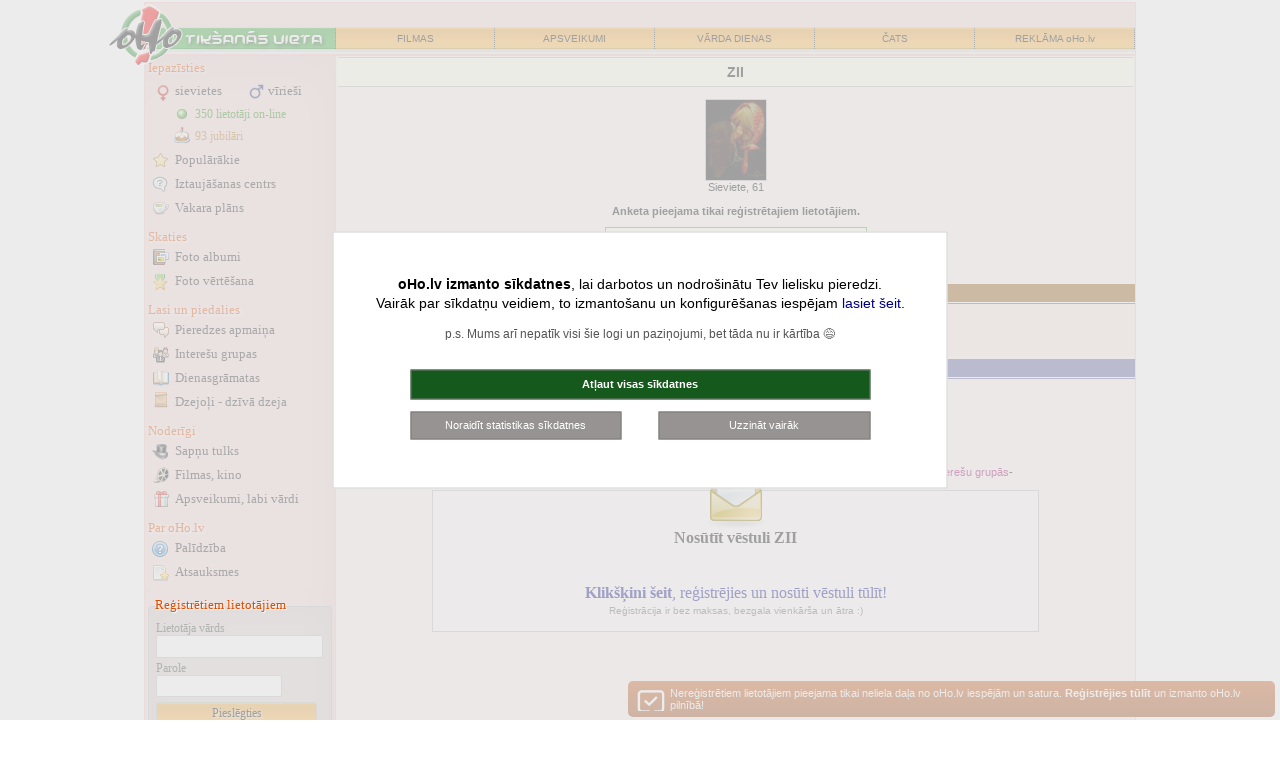

--- FILE ---
content_type: text/html; charset=windows-1257
request_url: https://iepazisanas.oho.lv/?cmd=info&id_num=1237171&from_page=intereses
body_size: 12626
content:
<!DOCTYPE html PUBLIC "-//W3C//DTD XHTML 1.0 Transitional//EN" "http://www.w3.org/TR/xhtml1/DTD/xhtml1-transitional.dtd">
<html xmlns="http://www.w3.org/1999/xhtml">
<head>
<title>ZII anketa - Iepazīšanās portāls oHo.lv</title>
<meta http-equiv="Content-Language" content="lv" />
<meta http-equiv="Content-Type" content="text/html; charset=windows-1257" />
<meta name=viewport content="width=device-width, initial-scale=1">
<meta content="Sieviete, 61 gadi - impulsīva, strauja un patīk darīt to, kas ir prātā un ..." name="Description" />
<meta name="twitter:description" content="Sieviete, 61 gadi - impulsīva, strauja un patīk darīt to, kas ir prātā un ..." />
<meta property="og:description" content="Sieviete, 61 gadi - impulsīva, strauja un patīk darīt to, kas ir prātā un ..."/>
<meta property="og:title" content="ZII anketa - Iepazīšanās portāls oHo.lv"/>
<meta name="twitter:title" content="ZII anketa - Iepazīšanās portāls oHo.lv" />
<meta name="twitter:card" content="summary">
<meta property="fb:app_id" content="590857637730737" />
<link rel="stylesheet" type="text/css" href="stils_2020.css" />
<link rel="stylesheet" type="text/css" href="css/original.css" />
<link rel="stylesheet" type="text/css" href="stils_info.css" /><link rel="shortcut icon" href="favicon.ico" />
<meta property="og:image" content="//f.oho.lv/oho_iepazisanas_facebook.jpg"/>
<link rel="apple-touch-icon" href="/img/fav_57.png" sizes="57x57">
<link rel="apple-touch-icon" href="/img/fav_72.png" sizes="72x72">
<link rel="apple-touch-icon" href="/img/fav_76.png" sizes="76x76">
<link rel="apple-touch-icon" href="/img/fav_114.png" sizes="114x114">
<link rel="apple-touch-icon" href="/img/fav_120.png" sizes="120x120">
<link rel="apple-touch-icon" href="/img/fav_144.png" sizes="144x144">
<link rel="apple-touch-icon" href="/img/fav_152.png" sizes="152x152">

<meta name="msapplication-TileImage" content="/img/fav_144.png">
<meta name="msapplication-TileColor" content="#ffffff"/>
<meta name="application-name" content="jautajums.lv" />

<meta name="msapplication-square70x70logo" content="/img/fav_70.png"/>
<meta name="msapplication-square150x150logo" content="/img/fav_150.png"/>
<meta name="msapplication-wide310x150logo" content="/img/fav_310x150.png"/>
<meta name="msapplication-square310x310logo" content="/img/fav_310.png"/>

<script type="text/javascript">window.name="MainWinoHo0";</script><script>(function(){/*

 Copyright The Closure Library Authors.
 SPDX-License-Identifier: Apache-2.0
*/
'use strict';var g=function(a){var b=0;return function(){return b<a.length?{done:!1,value:a[b++]}:{done:!0}}},l=this||self,m=/^[\w+/_-]+[=]{0,2}$/,p=null,q=function(){},r=function(a){var b=typeof a;if("object"==b)if(a){if(a instanceof Array)return"array";if(a instanceof Object)return b;var c=Object.prototype.toString.call(a);if("[object Window]"==c)return"object";if("[object Array]"==c||"number"==typeof a.length&&"undefined"!=typeof a.splice&&"undefined"!=typeof a.propertyIsEnumerable&&!a.propertyIsEnumerable("splice"))return"array";
if("[object Function]"==c||"undefined"!=typeof a.call&&"undefined"!=typeof a.propertyIsEnumerable&&!a.propertyIsEnumerable("call"))return"function"}else return"null";else if("function"==b&&"undefined"==typeof a.call)return"object";return b},u=function(a,b){function c(){}c.prototype=b.prototype;a.prototype=new c;a.prototype.constructor=a};var v=function(a,b){Object.defineProperty(l,a,{configurable:!1,get:function(){return b},set:q})};var y=function(a,b){this.b=a===w&&b||"";this.a=x},x={},w={};var aa=function(a,b){a.src=b instanceof y&&b.constructor===y&&b.a===x?b.b:"type_error:TrustedResourceUrl";if(null===p)b:{b=l.document;if((b=b.querySelector&&b.querySelector("script[nonce]"))&&(b=b.nonce||b.getAttribute("nonce"))&&m.test(b)){p=b;break b}p=""}b=p;b&&a.setAttribute("nonce",b)};var z=function(){return Math.floor(2147483648*Math.random()).toString(36)+Math.abs(Math.floor(2147483648*Math.random())^+new Date).toString(36)};var A=function(a,b){b=String(b);"application/xhtml+xml"===a.contentType&&(b=b.toLowerCase());return a.createElement(b)},B=function(a){this.a=a||l.document||document};B.prototype.appendChild=function(a,b){a.appendChild(b)};var C=function(a,b,c,d,e,f){try{var k=a.a,h=A(a.a,"SCRIPT");h.async=!0;aa(h,b);k.head.appendChild(h);h.addEventListener("load",function(){e();d&&k.head.removeChild(h)});h.addEventListener("error",function(){0<c?C(a,b,c-1,d,e,f):(d&&k.head.removeChild(h),f())})}catch(n){f()}};var ba=l.atob("aHR0cHM6Ly93d3cuZ3N0YXRpYy5jb20vaW1hZ2VzL2ljb25zL21hdGVyaWFsL3N5c3RlbS8xeC93YXJuaW5nX2FtYmVyXzI0ZHAucG5n"),ca=l.atob("WW91IGFyZSBzZWVpbmcgdGhpcyBtZXNzYWdlIGJlY2F1c2UgYWQgb3Igc2NyaXB0IGJsb2NraW5nIHNvZnR3YXJlIGlzIGludGVyZmVyaW5nIHdpdGggdGhpcyBwYWdlLg=="),da=l.atob("RGlzYWJsZSBhbnkgYWQgb3Igc2NyaXB0IGJsb2NraW5nIHNvZnR3YXJlLCB0aGVuIHJlbG9hZCB0aGlzIHBhZ2Uu"),ea=function(a,b,c){this.b=a;this.f=new B(this.b);this.a=null;this.c=[];this.g=!1;this.i=b;this.h=c},F=function(a){if(a.b.body&&!a.g){var b=
function(){D(a);l.setTimeout(function(){return E(a,3)},50)};C(a.f,a.i,2,!0,function(){l[a.h]||b()},b);a.g=!0}},D=function(a){for(var b=G(1,5),c=0;c<b;c++){var d=H(a);a.b.body.appendChild(d);a.c.push(d)}b=H(a);b.style.bottom="0";b.style.left="0";b.style.position="fixed";b.style.width=G(100,110).toString()+"%";b.style.zIndex=G(2147483544,2147483644).toString();b.style["background-color"]=I(249,259,242,252,219,229);b.style["box-shadow"]="0 0 12px #888";b.style.color=I(0,10,0,10,0,10);b.style.display=
"flex";b.style["justify-content"]="center";b.style["font-family"]="Roboto, Arial";c=H(a);c.style.width=G(80,85).toString()+"%";c.style.maxWidth=G(750,775).toString()+"px";c.style.margin="24px";c.style.display="flex";c.style["align-items"]="flex-start";c.style["justify-content"]="center";d=A(a.f.a,"IMG");d.className=z();d.src=ba;d.style.height="24px";d.style.width="24px";d.style["padding-right"]="16px";var e=H(a),f=H(a);f.style["font-weight"]="bold";f.textContent=ca;var k=H(a);k.textContent=da;J(a,
e,f);J(a,e,k);J(a,c,d);J(a,c,e);J(a,b,c);a.a=b;a.b.body.appendChild(a.a);b=G(1,5);for(c=0;c<b;c++)d=H(a),a.b.body.appendChild(d),a.c.push(d)},J=function(a,b,c){for(var d=G(1,5),e=0;e<d;e++){var f=H(a);b.appendChild(f)}b.appendChild(c);c=G(1,5);for(d=0;d<c;d++)e=H(a),b.appendChild(e)},G=function(a,b){return Math.floor(a+Math.random()*(b-a))},I=function(a,b,c,d,e,f){return"rgb("+G(Math.max(a,0),Math.min(b,255)).toString()+","+G(Math.max(c,0),Math.min(d,255)).toString()+","+G(Math.max(e,0),Math.min(f,
255)).toString()+")"},H=function(a){a=A(a.f.a,"DIV");a.className=z();return a},E=function(a,b){0>=b||null!=a.a&&0!=a.a.offsetHeight&&0!=a.a.offsetWidth||(fa(a),D(a),l.setTimeout(function(){return E(a,b-1)},50))},fa=function(a){var b=a.c;var c="undefined"!=typeof Symbol&&Symbol.iterator&&b[Symbol.iterator];b=c?c.call(b):{next:g(b)};for(c=b.next();!c.done;c=b.next())(c=c.value)&&c.parentNode&&c.parentNode.removeChild(c);a.c=[];(b=a.a)&&b.parentNode&&b.parentNode.removeChild(b);a.a=null};var ia=function(a,b,c,d,e){var f=ha(c),k=function(n){n.appendChild(f);l.setTimeout(function(){f?(0!==f.offsetHeight&&0!==f.offsetWidth?b():a(),f.parentNode&&f.parentNode.removeChild(f)):a()},d)},h=function(n){document.body?k(document.body):0<n?l.setTimeout(function(){h(n-1)},e):b()};h(3)},ha=function(a){var b=document.createElement("div");b.className=a;b.style.width="1px";b.style.height="1px";b.style.position="absolute";b.style.left="-10000px";b.style.top="-10000px";b.style.zIndex="-10000";return b};var K={},L=null;var M=function(){},N="function"==typeof Uint8Array,O=function(a,b){a.b=null;b||(b=[]);a.j=void 0;a.f=-1;a.a=b;a:{if(b=a.a.length){--b;var c=a.a[b];if(!(null===c||"object"!=typeof c||Array.isArray(c)||N&&c instanceof Uint8Array)){a.g=b-a.f;a.c=c;break a}}a.g=Number.MAX_VALUE}a.i={}},P=[],Q=function(a,b){if(b<a.g){b+=a.f;var c=a.a[b];return c===P?a.a[b]=[]:c}if(a.c)return c=a.c[b],c===P?a.c[b]=[]:c},R=function(a,b,c){a.b||(a.b={});if(!a.b[c]){var d=Q(a,c);d&&(a.b[c]=new b(d))}return a.b[c]};
M.prototype.h=N?function(){var a=Uint8Array.prototype.toJSON;Uint8Array.prototype.toJSON=function(){var b;void 0===b&&(b=0);if(!L){L={};for(var c="ABCDEFGHIJKLMNOPQRSTUVWXYZabcdefghijklmnopqrstuvwxyz0123456789".split(""),d=["+/=","+/","-_=","-_.","-_"],e=0;5>e;e++){var f=c.concat(d[e].split(""));K[e]=f;for(var k=0;k<f.length;k++){var h=f[k];void 0===L[h]&&(L[h]=k)}}}b=K[b];c=[];for(d=0;d<this.length;d+=3){var n=this[d],t=(e=d+1<this.length)?this[d+1]:0;h=(f=d+2<this.length)?this[d+2]:0;k=n>>2;n=(n&
3)<<4|t>>4;t=(t&15)<<2|h>>6;h&=63;f||(h=64,e||(t=64));c.push(b[k],b[n],b[t]||"",b[h]||"")}return c.join("")};try{return JSON.stringify(this.a&&this.a,S)}finally{Uint8Array.prototype.toJSON=a}}:function(){return JSON.stringify(this.a&&this.a,S)};var S=function(a,b){return"number"!==typeof b||!isNaN(b)&&Infinity!==b&&-Infinity!==b?b:String(b)};M.prototype.toString=function(){return this.a.toString()};var T=function(a){O(this,a)};u(T,M);var U=function(a){O(this,a)};u(U,M);var ja=function(a,b){this.c=new B(a);var c=R(b,T,5);c=new y(w,Q(c,4)||"");this.b=new ea(a,c,Q(b,4));this.a=b},ka=function(a,b,c,d){b=new T(b?JSON.parse(b):null);b=new y(w,Q(b,4)||"");C(a.c,b,3,!1,c,function(){ia(function(){F(a.b);d(!1)},function(){d(!0)},Q(a.a,2),Q(a.a,3),Q(a.a,1))})};var la=function(a,b){V(a,"internal_api_load_with_sb",function(c,d,e){ka(b,c,d,e)});V(a,"internal_api_sb",function(){F(b.b)})},V=function(a,b,c){a=l.btoa(a+b);v(a,c)},W=function(a,b,c){for(var d=[],e=2;e<arguments.length;++e)d[e-2]=arguments[e];e=l.btoa(a+b);e=l[e];if("function"==r(e))e.apply(null,d);else throw Error("API not exported.");};var X=function(a){O(this,a)};u(X,M);var Y=function(a){this.h=window;this.a=a;this.b=Q(this.a,1);this.f=R(this.a,T,2);this.g=R(this.a,U,3);this.c=!1};Y.prototype.start=function(){ma();var a=new ja(this.h.document,this.g);la(this.b,a);na(this)};
var ma=function(){var a=function(){if(!l.frames.googlefcPresent)if(document.body){var b=document.createElement("iframe");b.style.display="none";b.style.width="0px";b.style.height="0px";b.style.border="none";b.style.zIndex="-1000";b.style.left="-1000px";b.style.top="-1000px";b.name="googlefcPresent";document.body.appendChild(b)}else l.setTimeout(a,5)};a()},na=function(a){var b=Date.now();W(a.b,"internal_api_load_with_sb",a.f.h(),function(){var c;var d=a.b,e=l[l.btoa(d+"loader_js")];if(e){e=l.atob(e);
e=parseInt(e,10);d=l.btoa(d+"loader_js").split(".");var f=l;d[0]in f||"undefined"==typeof f.execScript||f.execScript("var "+d[0]);for(;d.length&&(c=d.shift());)d.length?f[c]&&f[c]!==Object.prototype[c]?f=f[c]:f=f[c]={}:f[c]=null;c=Math.abs(b-e);c=1728E5>c?0:c}else c=-1;0!=c&&(W(a.b,"internal_api_sb"),Z(a,Q(a.a,6)))},function(c){Z(a,c?Q(a.a,4):Q(a.a,5))})},Z=function(a,b){a.c||(a.c=!0,a=new l.XMLHttpRequest,a.open("GET",b,!0),a.send())};(function(a,b){l[a]=function(c){for(var d=[],e=0;e<arguments.length;++e)d[e-0]=arguments[e];l[a]=q;b.apply(null,d)}})("__d3lUW8vwsKlB__",function(a){"function"==typeof window.atob&&(a=window.atob(a),a=new X(a?JSON.parse(a):null),(new Y(a)).start())});}).call(this);

window.__d3lUW8vwsKlB__("[base64]");</script>
</head>

<body onunload="close_sub();" >
<script src="jquery-1.8.2.min.js" type="text/javascript"></script> 
<script language="JavaScript" type="text/javascript">
function resize_iframe(id){
    var newheight;    var newwidth;
    newheight=document.getElementById(id).contentWindow.document.body.scrollHeight;
    newwidth=document.getElementById(id).contentWindow.document.body.scrollWidth;
    document.getElementById(id).height= (newheight+0) + "px";
    document.getElementById(id).width= (newwidth+0) + "px";}
function oho_popup(lnk, w, h){ opop = window.open(lnk,'oho_pop','width='+w+', height='+h+', scrollbars=yes,toolbar=no,status=no,resizable=yes'); }    
var subwin;
function open_sub(lnk){ subwin = window.open(lnk,'subwin','width=740, scrollbars=yes,toolbar=no,status=no,resizable=yes'); }
function close_sub() {    if (subwin) subwin.close(); }
function load_content(urlis, elid, show_loader) {
    if (show_loader) $('#'+elid).html('<p align="center"><img src="//f.oho.lv/loading32.gif" border="0" width="32" height="32"></p>');
    $.get(urlis, function(data) {
      $('#'+elid).html(data);
    });
}

var orient = window.orientation;
if (Math.abs(orient)==90) document.cookie = "screen_width=" + screen.height + ";";
else document.cookie = "screen_width=" + screen.width + ";";

</script>

<table style="max-width: 992px;" cellspacing="1" cellpadding="0" class="main_boder main_top" border="0" align="center">
<tr><td width="100%" align="center" class="dark_bg" nowrap="nowrap"><a class="top_logo" href="https://iepazisanas.oho.lv"><img border="0"  src="//f.oho.lv/top_logo_iepazisanas_logged_2015.png" alt="Logo"/></a></td></tr>
<tr><td width="100%" class="dark_bg" align="center"><table border="0" cellspacing="0" cellpadding="0" width="100%" class="top bck_orange">
<tr>
    <td class="bck_green"></td>
    <td><a href="http://filmas.oho.lv" title="Filmas">FILMAS</a></td>
    <td><a href="https://www.draugam.lv" title="Apsveikumi, novēlējumi, pantiņi">APSVEIKUMI</a></td> 
    <td class="hide-sm"><a href="https://www.draugam.lv/varda-dienas/" title="Vārda dienu kalendārs, vārdu skaidrojumi">VĀRDA DIENAS</a></td> 
    <td class="hide-lg"><a href="http://chat.oho.lv" title="Čats - nāc pačatot">ČATS</a></td>
    <td class="hide-lg"><a href="https://www.oho.lv/ads/" title="Reklāma oHo.lv" rel="nofollow">REKLĀMA oHo.lv</a></td>
</tr>
</table>
<div class="top_spc"></div>
</td></tr></table>
<div id="askToRotate">
Lai lietošana būtu ērtāka, lūdzu, pagriez savu tālruni!
</div>
    
<table style="width:100%; max-width: 992px;" cellspacing="1" cellpadding="0" class="main_boder" border="0" align="center" id="mch">
<tbody>
<tr>
<td class="main_left_col dark_bg " valign="top">
<a id="mlcd_switch" href="javascript:;;" onclick="$('.main_left_col').toggleClass('expanded')"></a>
<div id="mlcd">
<div class="lm">
<b style="padding-top: 2px;">Iepazīsties</b>
<div class="c2">
<a class="sv" href="?gender=1&amp;cmd=friendlist" title="Sieviešu iepazīšanās anketas">sievietes</a>
<a class="vr" href="?gender=0&amp;cmd=friendlist" title="Vīriešu iepazīšanās anketas">vīrieši</a>
</div>
<a class="on" href="?cmd=online" title="Lietotāji on-line, kas vēlas iepazīties">350&nbsp;lietotāji on-line</a>
<a class="ju" href="?cmd=dzdienas">93 jubilāri</a>
<a class="po" href="?cmd=statistika">Populārākie</a>
<a class="ic" href="?cmd=jautajumi">Iztaujāšanas centrs</a>
<a class="vp" href="?cmd=vakara_plans" title="Iepazīsties un atrodi draugus vakara pavadīšanai">Vakara plāns</a>

<b>Skaties</b>
<a class="bf" href="?cmd=albums_pub">Foto albumi</a>
<a class="fv" href="?cmd=ratebild_pub">Foto vērtēšana</a>

<b>Lasi un piedalies</b>
<a class="pa" href="?cmd=pieredze">Pieredzes apmaiņa</a>
<a class="ig" href="https://intereses.oho.lv" title="Iepazīsti cilvēkus ar līdzīgām interesēm">Interešu grupas</a>
<a class="dg" href="https://blogi.oho.lv">Dienasgrāmatas</a>
<a class="dd" href="https://www.dzeja.info">Dzejoļi - dzīvā dzeja</a>
<b>Noderīgi</b>
<a class="st" href="https://www.sapnu-tulks.lv" title="Sapņu nozīme un tulkojumi">Sapņu tulks</a>
<a class="fm" href="http://filmas.oho.lv">Filmas, kino</a>
<a class="lv" href="https://apsveikumi.oho.lv">Apsveikumi<span class="hide-sm">, labi vārdi</span></a>

<b>Par oHo.lv</b>
<a class="hp" href="?cmd=faq" title="Palīdzība iepazīšanās portāla lietošanā">Palīdzība</a>
<a class="as" href="?cmd=atsauxmes" title="Atsauksmes par iepazīšanos mūsu portālā">Atsauksmes</a>
</div>
<style type="text/css">
.inpPass { width: 120px; }
</style>

<div class="lm lf" id="lfh">     
<b>Reģistrētiem lietotājiem</b>    
<form method="post" action="https://meeting4.oho.lv/login.php" name="form_login" id="form_login" onsubmit="document.form_login.B1.value='Uzgaidiet...'; document.form_login.B1.disabled=true;">
<input type="hidden" name="sendurl" value="meeting.php?"/><label for="pvards">Lietotāja vārds</label><br />
<input type="text" name="pvards" id="pvards" size="21" maxlength="25" class="nck"  /><br />
<label for="ppass">Parole</label><br />
<input type="password" name="ppass" id="ppass" size="8" maxlength="20" class="inpPass" autocomplete="off" />
<input type="submit" value="Pieslēgties" name="B1" />
</form>  
<a class="rg" href="meet_register_1.php" rel="nofollow">Reģistrēties</a>
<a class="noico ap" href="pop_parole.php" rel="nofollow">Aizmirsu paroli!</a>
</div>
<div id="left_col_ad_1">
</div>

<script type="text/javascript">
$(document).ready(function() {
    var lcp = $('#left_col_ad_1').offset();
    var fixh = 0;   var lcp_heigth = 950; // 600px ad + 300px D-block
    //$('#dbg').html('H:'+$('#mch').height()+'LCP: '+lcp.top+'LCAH'+$('#left_col_ad_1').height());
    if (($('#mch').height() > (lcp.top + lcp_heigth))) {
        window.onscroll = function() {
            if ((window.pageYOffset >= (lcp.top + 10)) && (!$('.main_left_col').hasClass('expanded'))) {
                if (window.pageYOffset < ($('#mch').height() - $('#left_col_ad_1').height() + 20 )) { $('#left_col_ad_1').css({ position: 'fixed', left: lcp.left, top: 10 }); 
                } else {
                    if (fixh < 1) fixh = Math.min(window.pageYOffset, $('#mch').height() - $('#left_col_ad_1').height());
                    $('#left_col_ad_1').css({ position: 'fixed', left: lcp.left, top: 1 + fixh - window.pageYOffset });
                } 
            }
            else { $('#left_col_ad_1').css({ position: '', left: '', top: '' }); }
        }   
    }
});
</script>
</div>
</td>
<td class="light_bg" valign="top" id="mchc">
<div id="mchcd">

<div>
<div id="info_top_part">
<div class="pg_title_div" align="center" style="margin: 1px 2px 2px; z-index:-1;"><h1><b>ZII</b></h1></div>



<!-- Opcijas -->
</div> <!-- eof info_top_part -->



<!-- eof Opcijas -->	
</div>
	
<div style="padding:10px;" class="tc"><img src="//ico.oho.lv/12/1237171.jpg" width="60" height="80" style="border: solid 1px #c0c0c0;"><br>
Sieviete, 61<br />

<br />
<strong>Anketa pieejama tikai reģistrētajiem lietotājiem.</strong><br>
<div style="padding:10px; text-align: center;">
    <a href="meet_register_1.php" rel="nofollow" class="titlecell f16" style="display:block; max-width:200px; clear:both; padding:7px 30px; margin: 0 auto; border: solid 1px #56A14D;"><b>Reģistrējies šeit!</b></a>
</div>
</div>




<div class="addinfo_holder">
<table class="jaut_table">
<tr><th><div><a href="?cmd=jautajumi_atbildes&amp;id_num=1237171&amp;nicks=ZII"><b>Uzdotie jautājumi</b></a>&nbsp;(13)</div></th></tr>
<tr><td>
<b>Jaunākais jautājums:</b> Sekss - ko Tu labprāt gribētu pamēģināt seksā?<br />
Atbilde: To., ko esmu gribējusii, esmu izmēģinājusi</td></tr>
<tr><td align="center">-<a style="color: #985812" href="?cmd=jautajumi_atbildes&id_num=1237171&nicks=ZII">visi jautājumi un atbildes</a>-</td></tr>
</table>  
<table class="int_table">
<tr><th colspan="3"><div><a href="?cmd=intereses&srch_grupa=by_id&by_id=1237171&nicks=ZII"><b>Intereses</b></a>&nbsp;<small>(15)</small></div></th></tr>
<tr>
<td width="33%" class="darkgraylink">
<a href="?cmd=intereses&grupaid=2&subgrupaid=334">Pirtsmīļi</a></td>
<td width="33%" class="darkgraylink">
<a href="?cmd=intereses&grupaid=7&subgrupaid=330">Ekstremālā ceļošana, pārgājieni</a></td>
<td width="33%" class="darkgraylink">
<a href="?cmd=intereses&grupaid=2&subgrupaid=298">Peldēšana</a></td>
</tr><tr><td width="33%" class="darkgraylink">
<a href="?cmd=intereses&grupaid=10&subgrupaid=172">Teātris</a></td>
<td width="33%" class="darkgraylink">
<a href="?cmd=intereses&grupaid=2&subgrupaid=154">Boulings</a></td>
<td width="33%" class="darkgraylink">
<a href="?cmd=intereses&grupaid=4&subgrupaid=105">Zole</a></td>
</tr><tr><td width="33%" class="darkgraylink">
<a href="?cmd=intereses&grupaid=5&subgrupaid=93">Prāta Vētra</a></td>
<td width="33%" class="darkgraylink">
<a href="?cmd=intereses&grupaid=5&subgrupaid=89">U2</a></td>
<td width="33%" class="darkgraylink">
<a href="?cmd=intereses&grupaid=6&subgrupaid=81">Zirgi</a></td>
</tr><tr><td width="33%" class="darkgraylink">
<a href="?cmd=intereses&grupaid=14&subgrupaid=79">Fotogrāfēšana un fotomāksla</a></td>
<td width="33%" class="darkgraylink">
<a href="?cmd=intereses&grupaid=6&subgrupaid=72">Suņi</a></td>
<td width="33%" class="darkgraylink">
<a href="?cmd=intereses&grupaid=6&subgrupaid=55">Kaķis</a></td>
</tr><tr><td></td><td></td><td></td></tr><tr>
<td colspan="3">
	<table border="0" cellpadding="0" cellspacing="0" width="100%"><tr>
		<td width="50%" align="center">-<a style="color: #595b9b" href="?cmd=intereses&srch_grupa=by_id&by_id=1237171&nicks=ZII">visas "ZII" interešu grupas</a>-</td>
		<td width="50%" align="center">-<a style="color: #990066;" href="?cmd=intereses_person&by_id=1237171&by_nicks=ZII&sub_cmd=komentari">"ZII" komentāri interešu grupās</a>-</td>	</tr></table>
</td></tr>
</table>  
<!--28.01 12:50 (0.0073)-->
</div>

<script src="java_emoticon.js" type="text/javascript"></script>
<script type="text/javascript">
function from_piez(nicks) {
	document.form22.receiver.value=nicks;
}
function clear_receiver() {
	document.form22.receiver.value='';
	document.form22.piez_nicks.value='';
 }
</script>

<a name="msg_form" id="msg_form"></a>
<link rel="stylesheet" type="text/css" href="stils_msg.css" />
<style type="text/css">
.ltr span {
    display: block;
    padding: 64px 0px 0px 0px;
    background-image: url('//f.oho.lv/letter-64.png');
    background-position: top center;
    font-size: 16px;
    
}
.reg_lnk a { font-family: Georgia,Serif; font-size: 16px; line-height: 1.5em;  }
.reg_lnk small { font-size: 10px;}
.ltr span { position: relative; top: -32px;  }
.send_msg_table { position: relative; top: -16px;  }
.send_msg_outer { width:95%; max-width:605px; padding-bottom:10px; margin: 0 auto; }
@media (max-width:576px) {
    .send_msg_table {  top: -30px; }
}
</style>

<div align="center">
<div class="all_border slight_bg send_msg_outer">
<div class="ltr"><span>Nosūtīt vēstuli ZII</span></div>

   
   
<div class="reg_lnk" style="height: 40px;">
    <a href="meet_register_1.php" rel="nofollow"><b>Klikšķini šeit</b>, reģistrējies un nosūti vēstuli tūlīt!</a><br>
    <small class="darkgraylink">Reģistrācija ir bez maksas, bezgala vienkārša un ātra :)</small>
</div>    

   

<span id="autosave_info" class="graylink" style="display:none;"></span>
</div>
</div></div>   
</td></tr></table>

   

<div align="center">
<div align="center" style="max-width: 992px; color:#777777;" class="f11">
<b>Iepazīšanās portāls oHo.lv</b><br />
oHo.lv administrācija neatbild par iepazīšanās sludinājumu un pārējās portālā paustās informācijas saturu.<br />
Apmeklējot oHo.lv Jūs apliecināt, ka esat iepazinušies ar <a href="http://vip.oho.lv/pop_noteikumi.htm" target="_blank" rel="nofollow">oHo.lv lietošanas noteikumiem</a> un apņematies tos ievērot.<br />
© 2000.
</div></div>
<script src="/jquery-ui.tooltip.js" type="text/javascript"></script>
<script type="text/javascript">
$(document).ready(function() {    
    $('.tltp').tooltip({ position: { my: "center bottom-10", at: "center top" } });
});
</script>
<style type="text/css">
#cookies_overlay { position: fixed;width: 100%;left: 0;top: 0;height: 100%;z-index: 3; background-color: rgba(228,228,228,0.7);}
#cookies_center {
    font-size: 14px;  line-height: 1.4em;    position: absolute;
    top: 50%;    left: 50%;    transform: translate(-50%, -50%);
    padding: 3em;
    z-index: 1000;
    min-width: 360px;
    background: #ffffff;    border: solid 1px #d0d0d0;
}
#cookies_center .cc_txt a { font-size: 14px; }
.cc_buttons { max-width: 460px; margin: 16px auto 6px; }
.cc_button { 
    color: #ffffff; background: #969392; padding: 3px 8px 4px; display: inline-block; border: solid 1px #7B7A79; text-align: center; width: 46%; margin: 6px 0px; box-sizing:border-box; 
    font-size: 11px; text-decoration: none;
}
.cc_button_ok { background: #155A1C; width: 100%; padding: 4px 8px 5px;  }
.cc_button:hover { border-color: #4C4C4B; color: #ffffff; text-decoration: underline; }
</style>

<script src="//f.oho.lv/cookies_oho.js"></script>
<script>
var curGAid = '';
</script>
<div id="cookies_overlay"></div>
<div id="cookies_center">
<div style="max-width: 600px; margin: 0 auto; text-align: center;">
    <div class="cc_txt" style="margin-bottom:6px">
        <b>oHo.lv izmanto sīkdatnes</b>, lai darbotos un nodrošinātu Tev lielisku pieredzi.<br />Vairāk par sīkdatņu veidiem, to izmantošanu un konfigurēšanas iespējam <a href="http://vip.oho.lv/pop_noteikumi.htm#cookies">lasiet šeit</a>.<br>
        <div style="color:#555555; padding: 12px 0px 4px; font-size:12px;">p.s. Mums arī nepatīk visi šie logi un paziņojumi, bet tāda nu ir kārtība &#128517;</div>
    </div>
    <div class="cc_buttons">
        <a class="cc_button cc_button_ok" href="javascript:;;" onclick="setCookiesAll();"><b>Atļaut visas sīkdatnes</b></a><br />
        <a class="cc_button" href="javascript:;;" onclick="setCookiesNone();" style="float:left;">Noraidīt statistikas sīkdatnes</a>
        <a class="cc_button" id="cc_switch" href="http://vip.oho.lv/pop_noteikumi.htm#cookies" style="float:right;">Uzzināt vairāk</a>
    </div>
</div>
</div>
<style type="text/css">
#reg_box_bott {
    display: block;  width: 96%;  max-width: 635px;    padding: 6px 6px;    position: fixed;     right:5px; bottom: -40px;     
    background-color:#C15313; border-color:#C15313; background-image: linear-gradient(to bottom, #C75411, #9A400C);
    color: #ffffff;    border-radius: 5px;    font-size: 11px;
}
#reg_box_bott a { color: #ffffff; display: block; padding-left: 36px; background-image: url('//f.oho.lv/register-32.png'); background-repeat: no-repeat; background-position: -5px -5px;   }
#reg_box_bott .cc_ok_butt { background: #A1430D; padding: 3px 9px; display: inline-block; border: solid 1px #F3DCCE; border-radius: 2px; float: right; margin: 4px 2px 2px;}
#reg_box_bott span { display: block; margin-top: 5px; line-height: 14px; } 

</style>
<div id="reg_box_bott" style="display: none;">
<a href="meet_register_1.php" >
Nereģistrētiem lietotājiem pieejama tikai neliela daļa no oHo.lv iespējām un satura. <b>Reģistrējies tūlīt</b> un izmanto oHo.lv pilnībā!</a>
</div>

<script type="text/javascript">
$(document).ready(function() {
    setTimeout(function() {
      $('#reg_box_bott').show();
      $('#reg_box_bott').animate({'bottom': '3px'}, 1500);
      //$('#reg_box_bott').css({ position: 'fixed' }); 
    }, 1);
    
    setTimeout(function() {
      $('#reg_box_bott').show();
      $('#reg_box_bott').animate({'opacity': '0.7'}, 5000);
    }, 20000);
    
    $("#reg_box_bott").hover(function() {
        $('#reg_box_bott').css({ 'opacity': '1' });
    });
});
</script>
</body>
</html>

--- FILE ---
content_type: application/javascript; charset=utf-8
request_url: https://fundingchoicesmessages.google.com/f/AGSKWxX_uJ3EK-g9hChY-bapNY-wA1ZF9yYsfaq-ThMAJ8ioaGNCIyyNLrKe1oqOwF2x5xgKAj5Z79L4MoZQTJvQTmqsKmF0ruuLF4SoyQMuq32_JVj74YEhBFLnjJSnYl_3q0KXz9FOb67MnWnEm-9Nv39BPEDAkpTyYy3epKXNGiI8pL6GMgYXfdZFxD_W/_/ad_script._adblue._480x60//ads/real_/floatad_
body_size: -1283
content:
window['3ef86be5-9f8e-4dc0-b1de-7d7994f34a54'] = true;

--- FILE ---
content_type: application/javascript
request_url: https://iepazisanas.oho.lv/java_emoticon.js
body_size: 939
content:
var emoarr_opened = 0;

function emoPut(elid, val) {
   var elem =  document.getElementById(elid);
   insertAtCursor(elem, val);
   return false;
}

function insertAtCursor(myField, myValue) {
   //IE support
   myValue = ' '+myValue+' ';
   if (document.selection) {
	  myField.focus();
	  sel = document.selection.createRange();
	  sel.text = myValue;
   }
   //MOZILLA/NETSCAPE support
   else if (myField.selectionStart || myField.selectionStart == '0') {
	  var startPos = myField.selectionStart;
	  var endPos = myField.selectionEnd;
	  myField.value = myField.value.substring(0, startPos) + myValue +
myField.value.substring(endPos, myField.value.length);
   } else {
	  myField.value += myValue;
   }
}

function emoticons_switch (tmblerid, areaid, msgareaid) {
	if (emoarr_opened==0) {
		var area =  document.getElementById(areaid);
		var urlis = 'emoticons.php?fld='+msgareaid;
		$('#'+areaid).html('<p align="center"><img src="//format.res.oho.lv/loading32.gif" border="0" width="32" height="32"></p>');
		$.get(urlis, function(data) {
			$('#'+areaid).html(data);
		});
		$('#'+areaid).addClass('all_border'); 
		$('#'+tmblerid).addClass('all_border');
		emoarr_opened=1;
	} else {
		$('#'+areaid).html('');
		$('#'+areaid).removeClass('all_border');
		emoarr_opened=0; 
	}
	return false;
}

function symCount(testArea, textField, maxLength) {
    Count = maxLength - testArea.value.length;
    textField.value = "" + Count;
}

function symCount2013(testArea, textFieldID, maxLength) {
    sym_left = maxLength - testArea.value.length;
    $('#'+textFieldID).val(sym_left);
    if (sym_left<(maxLength/10)) $('#'+textFieldID).addClass('redlink'); else  $('#'+textFieldID).removeClass('redlink');  
}
function keyPress(textArea, maxLength) {
    if(textArea.value.length > maxLength)
      textArea.value = textArea.value.substring(0,maxLength);
}